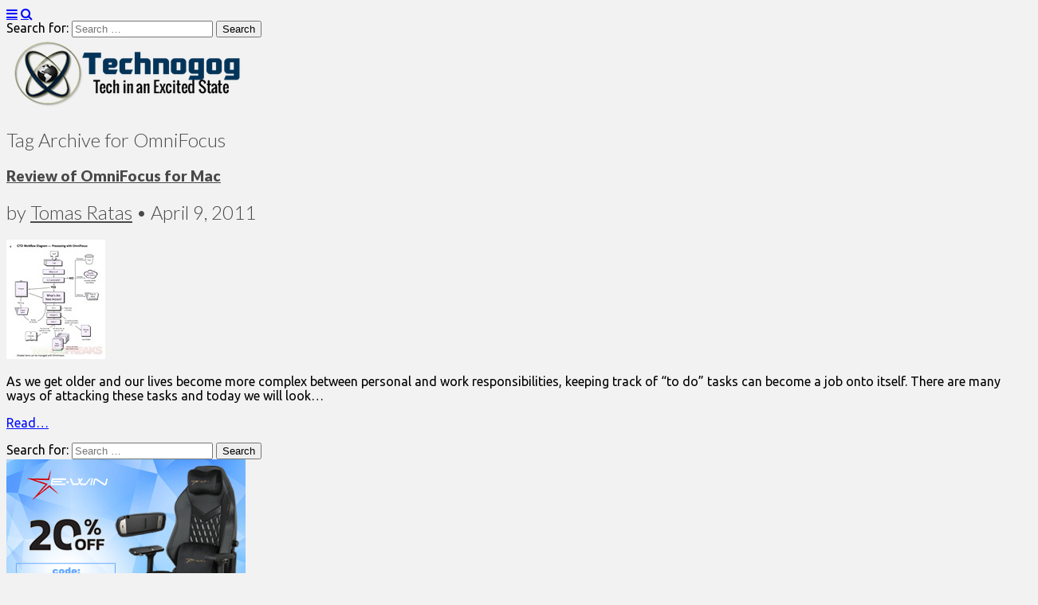

--- FILE ---
content_type: text/html; charset=UTF-8
request_url: https://technogog.com/tag/omnifocus/
body_size: 13687
content:
<!DOCTYPE html>
<!--[if lt IE 7]><html class="no-js lt-ie9 lt-ie8 lt-ie7" lang="en-US"><![endif]-->
<!--[if IE 7]><html class="no-js lt-ie9 lt-ie8" lang="en-US"><![endif]-->
<!--[if IE 8]><html class="no-js lt-ie9" lang="en-US"><![endif]-->
<!--[if gt IE 8]><!--><html class="no-js" lang="en-US"><!--<![endif]-->
<head>
<meta charset="UTF-8" />
<meta http-equiv="X-UA-Compatible" content="IE=edge,chrome=1">
<meta name="viewport" content="width=device-width, initial-scale=1.0">
<title>OmniFocus | Technogog</title>
<link rel="profile" href="https://gmpg.org/xfn/11" />
<link rel="pingback" href="https://technogog.com/xmlrpc.php" />
<!--[if IE]><script src="https://html5shiv.googlecode.com/svn/trunk/html5.js"></script><![endif]-->
<meta name='robots' content='max-image-preview:large' />
<link rel='dns-prefetch' href='//fonts.googleapis.com' />
<link rel='dns-prefetch' href='//netdna.bootstrapcdn.com' />
<link rel="alternate" type="application/rss+xml" title="Technogog &raquo; Feed" href="https://technogog.com/feed/" />
<link rel="alternate" type="application/rss+xml" title="Technogog &raquo; Comments Feed" href="https://technogog.com/comments/feed/" />
<link rel="alternate" type="application/rss+xml" title="Technogog &raquo; OmniFocus Tag Feed" href="https://technogog.com/tag/omnifocus/feed/" />
<style id='wp-img-auto-sizes-contain-inline-css' type='text/css'>
img:is([sizes=auto i],[sizes^="auto," i]){contain-intrinsic-size:3000px 1500px}
/*# sourceURL=wp-img-auto-sizes-contain-inline-css */
</style>
<style id='wp-emoji-styles-inline-css' type='text/css'>

	img.wp-smiley, img.emoji {
		display: inline !important;
		border: none !important;
		box-shadow: none !important;
		height: 1em !important;
		width: 1em !important;
		margin: 0 0.07em !important;
		vertical-align: -0.1em !important;
		background: none !important;
		padding: 0 !important;
	}
/*# sourceURL=wp-emoji-styles-inline-css */
</style>
<link rel='stylesheet' id='wp-block-library-css' href='https://technogog.com/wp-includes/css/dist/block-library/style.min.css?ver=6.9' type='text/css' media='all' />
<style id='global-styles-inline-css' type='text/css'>
:root{--wp--preset--aspect-ratio--square: 1;--wp--preset--aspect-ratio--4-3: 4/3;--wp--preset--aspect-ratio--3-4: 3/4;--wp--preset--aspect-ratio--3-2: 3/2;--wp--preset--aspect-ratio--2-3: 2/3;--wp--preset--aspect-ratio--16-9: 16/9;--wp--preset--aspect-ratio--9-16: 9/16;--wp--preset--color--black: #000000;--wp--preset--color--cyan-bluish-gray: #abb8c3;--wp--preset--color--white: #ffffff;--wp--preset--color--pale-pink: #f78da7;--wp--preset--color--vivid-red: #cf2e2e;--wp--preset--color--luminous-vivid-orange: #ff6900;--wp--preset--color--luminous-vivid-amber: #fcb900;--wp--preset--color--light-green-cyan: #7bdcb5;--wp--preset--color--vivid-green-cyan: #00d084;--wp--preset--color--pale-cyan-blue: #8ed1fc;--wp--preset--color--vivid-cyan-blue: #0693e3;--wp--preset--color--vivid-purple: #9b51e0;--wp--preset--gradient--vivid-cyan-blue-to-vivid-purple: linear-gradient(135deg,rgb(6,147,227) 0%,rgb(155,81,224) 100%);--wp--preset--gradient--light-green-cyan-to-vivid-green-cyan: linear-gradient(135deg,rgb(122,220,180) 0%,rgb(0,208,130) 100%);--wp--preset--gradient--luminous-vivid-amber-to-luminous-vivid-orange: linear-gradient(135deg,rgb(252,185,0) 0%,rgb(255,105,0) 100%);--wp--preset--gradient--luminous-vivid-orange-to-vivid-red: linear-gradient(135deg,rgb(255,105,0) 0%,rgb(207,46,46) 100%);--wp--preset--gradient--very-light-gray-to-cyan-bluish-gray: linear-gradient(135deg,rgb(238,238,238) 0%,rgb(169,184,195) 100%);--wp--preset--gradient--cool-to-warm-spectrum: linear-gradient(135deg,rgb(74,234,220) 0%,rgb(151,120,209) 20%,rgb(207,42,186) 40%,rgb(238,44,130) 60%,rgb(251,105,98) 80%,rgb(254,248,76) 100%);--wp--preset--gradient--blush-light-purple: linear-gradient(135deg,rgb(255,206,236) 0%,rgb(152,150,240) 100%);--wp--preset--gradient--blush-bordeaux: linear-gradient(135deg,rgb(254,205,165) 0%,rgb(254,45,45) 50%,rgb(107,0,62) 100%);--wp--preset--gradient--luminous-dusk: linear-gradient(135deg,rgb(255,203,112) 0%,rgb(199,81,192) 50%,rgb(65,88,208) 100%);--wp--preset--gradient--pale-ocean: linear-gradient(135deg,rgb(255,245,203) 0%,rgb(182,227,212) 50%,rgb(51,167,181) 100%);--wp--preset--gradient--electric-grass: linear-gradient(135deg,rgb(202,248,128) 0%,rgb(113,206,126) 100%);--wp--preset--gradient--midnight: linear-gradient(135deg,rgb(2,3,129) 0%,rgb(40,116,252) 100%);--wp--preset--font-size--small: 13px;--wp--preset--font-size--medium: 20px;--wp--preset--font-size--large: 36px;--wp--preset--font-size--x-large: 42px;--wp--preset--spacing--20: 0.44rem;--wp--preset--spacing--30: 0.67rem;--wp--preset--spacing--40: 1rem;--wp--preset--spacing--50: 1.5rem;--wp--preset--spacing--60: 2.25rem;--wp--preset--spacing--70: 3.38rem;--wp--preset--spacing--80: 5.06rem;--wp--preset--shadow--natural: 6px 6px 9px rgba(0, 0, 0, 0.2);--wp--preset--shadow--deep: 12px 12px 50px rgba(0, 0, 0, 0.4);--wp--preset--shadow--sharp: 6px 6px 0px rgba(0, 0, 0, 0.2);--wp--preset--shadow--outlined: 6px 6px 0px -3px rgb(255, 255, 255), 6px 6px rgb(0, 0, 0);--wp--preset--shadow--crisp: 6px 6px 0px rgb(0, 0, 0);}:where(.is-layout-flex){gap: 0.5em;}:where(.is-layout-grid){gap: 0.5em;}body .is-layout-flex{display: flex;}.is-layout-flex{flex-wrap: wrap;align-items: center;}.is-layout-flex > :is(*, div){margin: 0;}body .is-layout-grid{display: grid;}.is-layout-grid > :is(*, div){margin: 0;}:where(.wp-block-columns.is-layout-flex){gap: 2em;}:where(.wp-block-columns.is-layout-grid){gap: 2em;}:where(.wp-block-post-template.is-layout-flex){gap: 1.25em;}:where(.wp-block-post-template.is-layout-grid){gap: 1.25em;}.has-black-color{color: var(--wp--preset--color--black) !important;}.has-cyan-bluish-gray-color{color: var(--wp--preset--color--cyan-bluish-gray) !important;}.has-white-color{color: var(--wp--preset--color--white) !important;}.has-pale-pink-color{color: var(--wp--preset--color--pale-pink) !important;}.has-vivid-red-color{color: var(--wp--preset--color--vivid-red) !important;}.has-luminous-vivid-orange-color{color: var(--wp--preset--color--luminous-vivid-orange) !important;}.has-luminous-vivid-amber-color{color: var(--wp--preset--color--luminous-vivid-amber) !important;}.has-light-green-cyan-color{color: var(--wp--preset--color--light-green-cyan) !important;}.has-vivid-green-cyan-color{color: var(--wp--preset--color--vivid-green-cyan) !important;}.has-pale-cyan-blue-color{color: var(--wp--preset--color--pale-cyan-blue) !important;}.has-vivid-cyan-blue-color{color: var(--wp--preset--color--vivid-cyan-blue) !important;}.has-vivid-purple-color{color: var(--wp--preset--color--vivid-purple) !important;}.has-black-background-color{background-color: var(--wp--preset--color--black) !important;}.has-cyan-bluish-gray-background-color{background-color: var(--wp--preset--color--cyan-bluish-gray) !important;}.has-white-background-color{background-color: var(--wp--preset--color--white) !important;}.has-pale-pink-background-color{background-color: var(--wp--preset--color--pale-pink) !important;}.has-vivid-red-background-color{background-color: var(--wp--preset--color--vivid-red) !important;}.has-luminous-vivid-orange-background-color{background-color: var(--wp--preset--color--luminous-vivid-orange) !important;}.has-luminous-vivid-amber-background-color{background-color: var(--wp--preset--color--luminous-vivid-amber) !important;}.has-light-green-cyan-background-color{background-color: var(--wp--preset--color--light-green-cyan) !important;}.has-vivid-green-cyan-background-color{background-color: var(--wp--preset--color--vivid-green-cyan) !important;}.has-pale-cyan-blue-background-color{background-color: var(--wp--preset--color--pale-cyan-blue) !important;}.has-vivid-cyan-blue-background-color{background-color: var(--wp--preset--color--vivid-cyan-blue) !important;}.has-vivid-purple-background-color{background-color: var(--wp--preset--color--vivid-purple) !important;}.has-black-border-color{border-color: var(--wp--preset--color--black) !important;}.has-cyan-bluish-gray-border-color{border-color: var(--wp--preset--color--cyan-bluish-gray) !important;}.has-white-border-color{border-color: var(--wp--preset--color--white) !important;}.has-pale-pink-border-color{border-color: var(--wp--preset--color--pale-pink) !important;}.has-vivid-red-border-color{border-color: var(--wp--preset--color--vivid-red) !important;}.has-luminous-vivid-orange-border-color{border-color: var(--wp--preset--color--luminous-vivid-orange) !important;}.has-luminous-vivid-amber-border-color{border-color: var(--wp--preset--color--luminous-vivid-amber) !important;}.has-light-green-cyan-border-color{border-color: var(--wp--preset--color--light-green-cyan) !important;}.has-vivid-green-cyan-border-color{border-color: var(--wp--preset--color--vivid-green-cyan) !important;}.has-pale-cyan-blue-border-color{border-color: var(--wp--preset--color--pale-cyan-blue) !important;}.has-vivid-cyan-blue-border-color{border-color: var(--wp--preset--color--vivid-cyan-blue) !important;}.has-vivid-purple-border-color{border-color: var(--wp--preset--color--vivid-purple) !important;}.has-vivid-cyan-blue-to-vivid-purple-gradient-background{background: var(--wp--preset--gradient--vivid-cyan-blue-to-vivid-purple) !important;}.has-light-green-cyan-to-vivid-green-cyan-gradient-background{background: var(--wp--preset--gradient--light-green-cyan-to-vivid-green-cyan) !important;}.has-luminous-vivid-amber-to-luminous-vivid-orange-gradient-background{background: var(--wp--preset--gradient--luminous-vivid-amber-to-luminous-vivid-orange) !important;}.has-luminous-vivid-orange-to-vivid-red-gradient-background{background: var(--wp--preset--gradient--luminous-vivid-orange-to-vivid-red) !important;}.has-very-light-gray-to-cyan-bluish-gray-gradient-background{background: var(--wp--preset--gradient--very-light-gray-to-cyan-bluish-gray) !important;}.has-cool-to-warm-spectrum-gradient-background{background: var(--wp--preset--gradient--cool-to-warm-spectrum) !important;}.has-blush-light-purple-gradient-background{background: var(--wp--preset--gradient--blush-light-purple) !important;}.has-blush-bordeaux-gradient-background{background: var(--wp--preset--gradient--blush-bordeaux) !important;}.has-luminous-dusk-gradient-background{background: var(--wp--preset--gradient--luminous-dusk) !important;}.has-pale-ocean-gradient-background{background: var(--wp--preset--gradient--pale-ocean) !important;}.has-electric-grass-gradient-background{background: var(--wp--preset--gradient--electric-grass) !important;}.has-midnight-gradient-background{background: var(--wp--preset--gradient--midnight) !important;}.has-small-font-size{font-size: var(--wp--preset--font-size--small) !important;}.has-medium-font-size{font-size: var(--wp--preset--font-size--medium) !important;}.has-large-font-size{font-size: var(--wp--preset--font-size--large) !important;}.has-x-large-font-size{font-size: var(--wp--preset--font-size--x-large) !important;}
/*# sourceURL=global-styles-inline-css */
</style>

<style id='classic-theme-styles-inline-css' type='text/css'>
/*! This file is auto-generated */
.wp-block-button__link{color:#fff;background-color:#32373c;border-radius:9999px;box-shadow:none;text-decoration:none;padding:calc(.667em + 2px) calc(1.333em + 2px);font-size:1.125em}.wp-block-file__button{background:#32373c;color:#fff;text-decoration:none}
/*# sourceURL=/wp-includes/css/classic-themes.min.css */
</style>
<link rel='stylesheet' id='content-slider-css-css' href='https://technogog.com/wp-content/plugins/content-grid-slider/css/content-slider-style.css?ver=6.9' type='text/css' media='all' />
<link rel='stylesheet' id='theme_stylesheet-css' href='https://technogog.com/wp-content/themes/grid-pro-child/style.css?ver=6.9' type='text/css' media='all' />
<link rel='stylesheet' id='google_fonts-css' href='https://fonts.googleapis.com/css?family=Ubuntu|Lato:900|Lato:300|' type='text/css' media='all' />
<link rel='stylesheet' id='font_awesome-css' href='https://netdna.bootstrapcdn.com/font-awesome/3.2.1/css/font-awesome.css' type='text/css' media='all' />
<script type="text/javascript" src="https://technogog.com/wp-includes/js/jquery/jquery.min.js?ver=3.7.1" id="jquery-core-js"></script>
<script type="text/javascript" src="https://technogog.com/wp-includes/js/jquery/jquery-migrate.min.js?ver=3.4.1" id="jquery-migrate-js"></script>
<script type="text/javascript" src="https://technogog.com/wp-content/plugins/content-grid-slider/js/content-slider.js?ver=6.9" id="content-slider-custom-jquery-js"></script>
<link rel="https://api.w.org/" href="https://technogog.com/wp-json/" /><link rel="alternate" title="JSON" type="application/json" href="https://technogog.com/wp-json/wp/v2/tags/4745" /><link rel="EditURI" type="application/rsd+xml" title="RSD" href="https://technogog.com/xmlrpc.php?rsd" />
<meta name="generator" content="WordPress 6.9" />
<style>
#site-title a,#site-description{position:absolute !important;clip:rect(1px 1px 1px 1px);clip:rect(1px, 1px, 1px, 1px)}
#site-navigation { background-color: #f4f4f4; }
#site-navigation li:hover, #site-navigation ul ul { background-color: #e8e8e8; }
#site-navigation li a { color: #000000; }
#site-navigation li a:hover { color: #1c0704; }
a { color: #000cfc; }
a:hover { color: #83c3fc; }
body { color: #000000; font-family: Ubuntu, sans-serif; font-weight: normal; }
h1, h2, h3, h4, h5, h6, h1 a, h2 a, h3 a, h4 a, h5 a, h6 a { color: #494949; font-family: Lato, sans-serif;  font-weight: 900; }
#site-title a { font-family: Lato, sans-serif;  font-weight: 900; }
#site-description { font-family: Lato, sans-serif;  font-weight: 900; }
.entry-title, .entry-title a { font-family: Lato, sans-serif;  font-weight: 900; }
.entry-meta, .entry-meta a { font-family: Lato;  font-weight: 300; }
.post-category, .post-category a, .post-format, post-format a, .page-title { font-family: Lato;  font-weight: 300; }
</style>
	<style type="text/css" id="custom-background-css">
body.custom-background { background-color: #f2f2f2; }
</style>
	<!-- Custom CSS -->
<style>
/*
Welcome to the Custom CSS editor!

Please add all your custom CSS here and avoid modifying the core theme files, since that'll make upgrading the theme problematic. Your custom CSS will be loaded after the theme's stylesheets, which means that your rules will take precedence. Just add your CSS here for what you want to change, you don't need to copy all the theme's style.css content.
*/#site-navigation li a {
    		padding: 10px 15px;
			display: inline-block;
			text-shadow: none;
			text-decoration: none;
			width: 100%;
			}
            div.toc {
    border: 1px solid #ccc;
    font-size: .75em;
}
div.toc.toc-left {
	max-width: 22em !important;
	float: left;
	margin: 5px 5px 5px 0;
}
div.toc.toc-right {
	max-width: 50em !important;
	float: right;
	margin: 5px 0 5px 5px;
}

div.toc a.toc-header {
	display: block;
	background-color: #F1F1EB;
	border-top: 1px solid #083165;
	border-left: 1px solid #083165;
	border-bottom: 1px solid #083165;
	border-right: 1px solid #083165;
	color: #000;
/** Styling regarding TOC title: **/
	padding: 1px 2px;
	text-align: center;
	font-size: 1.75em;
	font-weight: bold;
}

div.toc a.toc-header:hover {
	border-top: 1px solid #ccc;
	border-left: 1px solid #ccc;
	border-bottom: 1px solid #fcfcfc;
	border-right: 1px solid #fcfcfc;
}
div.toc ul {
	list-style: none;
        margin: 0;
	padding: 0px 0px 5px;
	background-color: #fcfcfc;
	overflow: hidden;
	white-space: nowrap;
}
div.toc.auto-collapse ul {
	display: none;
}

div.toc li a {
	text-decoration: bold;
	border: 0 none;
	color: #083165;
}
div.toc li.toc-level-1 {
    text-align: center;
	font-weight: bold !important;
}
div.toc li.toc-level-2 {
    text-align: center;
	font-weight: bold !important;
	padding-left: .25em !important;
}
div.toc li.toc-level-3 {
    text-align: center;
	padding-left: .5em !important;
}
div.toc li.toc-level-4 {
    text-align: center;
    font-size: 1.25em;
	padding-left: .75em !important;
}

.my-paginated-posts {
padding: 150px 20px 5px;
font-size:15px; font-weight:normal; font-family:arial; }

.my-paginated-posts p { font-size:1.4em; }

.my-paginated-posts p a {
background:#88aff2; color:#000; margin-left:0.6em; margin-right:0.6em;
padding:0.5em 0.7em; text-decoration:none; }

.my-paginated-posts a:hover { color:#fff; background:#083165; }
</style>
<!-- /Custom CSS -->
		<!-- Place this tag in your head or just before your close body tag. -->
<script src="https://apis.google.com/js/platform.js" async defer></script>
</head>

<body class="archive tag tag-omnifocus tag-4745 custom-background wp-theme-gridiculous-pro wp-child-theme-grid-pro-child">
<script>
  (function(i,s,o,g,r,a,m){i['GoogleAnalyticsObject']=r;i[r]=i[r]||function(){
  (i[r].q=i[r].q||[]).push(arguments)},i[r].l=1*new Date();a=s.createElement(o),
  m=s.getElementsByTagName(o)[0];a.async=1;a.src=g;m.parentNode.insertBefore(a,m)
  })(window,document,'script','//www.google-analytics.com/analytics.js','ga');

  ga('create', 'UA-55881981-1', 'auto');
  ga('send', 'pageview');

</script>
	<div id="page" class="grid w960">

           
		<header id="header" class="row" role="banner">
			<div class="c12">
				<div id="mobile-menu">
					<a href="#" class="left-menu"><i class="icon-reorder"></i></a>
					<a href="#"><i class="icon-search"></i></a>
				</div>
				<div id="drop-down-search"><form role="search" method="get" class="search-form" action="https://technogog.com/">
				<label>
					<span class="screen-reader-text">Search for:</span>
					<input type="search" class="search-field" placeholder="Search &hellip;" value="" name="s" />
				</label>
				<input type="submit" class="search-submit" value="Search" />
			</form></div>

									<a href="https://technogog.com" title="Technogog" id="site-logo" rel="home"><img src="https://technogog.com/wp-content/uploads/2018/10/tglogocomplete.png" alt="Technogog" /></a>
								<div id="header-group">
					<h1 id="site-title" class="remove"><a href="https://technogog.com" title="Technogog" rel="home">Technogog</a></h1>
									</div>

				
			</div><!-- .c12 -->
 
		</header><!-- #header .row -->

		
		
		<div id="main" class="row">
			<div id="left-nav"></div>

			
	<section id="primary" class="c8">

		
			<header id="archive-header">

				<h1 class="page-title">
											Tag Archive for OmniFocus									</h1><!-- .page-title -->
							</header><!-- #archive-header -->

			
	<article id="post-64517" class="post-64517 post type-post status-publish format-standard has-post-thumbnail hentry category-review category-software tag-apple tag-mac tag-omnifocus tag-product-reviews tag-software">
	    	<header>
				<h1 class="entry-title">
							<a href="https://technogog.com/review/review-of-omnifocus-for-mac/" title="Review of OmniFocus for Mac" rel="bookmark">Review of OmniFocus for Mac</a>
					</h1>

		<h2 class="entry-meta">
			by <a href="https://technogog.com/author/tom/" title="Posts by Tomas Ratas" rel="author">Tomas Ratas</a>&nbsp;&bull;&nbsp;<time class="published updated" datetime="2011-04-09">April 9, 2011</time>		</h2>
	</header>

	    <div class="entry-content">
		    <a href="https://technogog.com/review/review-of-omnifocus-for-mac/" class="image-anchor"><img width="124" height="150" src="https://technogog.com/wp-content/uploads/2014/10/A01_thumb3.jpg" class="alignleft wp-post-image" alt="" decoding="async" srcset="https://technogog.com/wp-content/uploads/2014/10/A01_thumb3.jpg 124w, https://technogog.com/wp-content/uploads/2014/10/A01_thumb3-62x75.jpg 62w" sizes="(max-width: 124px) 100vw, 124px" /></a><p>As we get older and our lives become more complex between personal and work responsibilities, keeping track of “to do” tasks can become a job onto itself. There are many ways of attacking these tasks and today we will look&hellip;</p>
<p class="more-link-p"><a class="more-link" href="https://technogog.com/review/review-of-omnifocus-for-mac/">Read&#8230;</a></p>
	    </div><!-- .entry-content -->

	    	<footer class="entry">
	    	</footer><!-- .entry -->	</article><!-- #post-64517 -->
	</section><!-- #primary.c8 -->

	<div id="secondary" class="c4 end" role="complementary">
		<aside id="search-2" class="widget widget_search"><form role="search" method="get" class="search-form" action="https://technogog.com/">
				<label>
					<span class="screen-reader-text">Search for:</span>
					<input type="search" class="search-field" placeholder="Search &hellip;" value="" name="s" />
				</label>
				<input type="submit" class="search-submit" value="Search" />
			</form></aside><aside id="media_image-2" class="widget widget_media_image"><div style="width: 310px" class="wp-caption alignnone"><a href="https://www.ewinracing.com/"><img width="300" height="250" src="https://technogog.com/wp-content/uploads/2023/08/Technogog-new-banner.jpg" class="image wp-image-134514  attachment-full size-full" alt="EwinRacing Gaming Chairs" style="max-width: 100%; height: auto;" decoding="async" loading="lazy" srcset="https://technogog.com/wp-content/uploads/2023/08/Technogog-new-banner.jpg 300w, https://technogog.com/wp-content/uploads/2023/08/Technogog-new-banner-200x167.jpg 200w, https://technogog.com/wp-content/uploads/2023/08/Technogog-new-banner-75x63.jpg 75w" sizes="auto, (max-width: 300px) 100vw, 300px" /></a><p class="wp-caption-text">Use code technogog for 20% off <a href="http://bitly.ws/RoAU">EwinRacing gaming chairs</a></p></div></aside><aside id="text-18" class="widget widget_text"><h3 class="widget-title">Things of Interest</h3>			<div class="textwidget"><p><center><br />
Find new interactive games and loyalty bonuses at <a title="casinos in Dubai" href="https://www.casinosindubai.com" target="_blank" rel="noopener">Casinos in Dubai</a> every month.<br />
&#8211;<br />
Award-winning games in the Indian <a title="اonline casino Goa" href="https://www.goacasinoonline.com" target="_blank" rel="noopener">online casino Goa</a> with high welcome bonuses.<br />
&#8211;<br />
Gaming offer in UAE at <a title="online casino Dubai" href="https://www.onlinecasinodubai.com" target="_blank" rel="noopener">online casino Dubai</a> with a great selection of games.<br />
&#8211;<br />
Entrust your papers to us. Your academic success starts with <a href="https://essayhub.com/">EssayHub</a>.<br />
&#8211;<br />
Explore the finest gambling platforms in India by reading <a href="https://topcasinosreviews.in/">top online casino reviews</a> Start playing games for real money.<br />
&#8211;<br />
Find a great selection of games on <a title="افضل كازينو اون لاين" href="https://www.xn--mgbaaa7cwa0fraieubcxb2ah.com" target="_blank" rel="noopener">افضل كازينو اون لاين</a> sign up and get a high welcome bonus.</center><center>&#8211;</center><center>Op die gewilde <a title="Africa casino" href="https://africacasino.co.za" target="_blank" rel="noopener">Africa Casino</a> vind jy gelisensieerde aanlyn casino&#8217;s, gratis speletjies en hoë bonusse.</center><center>&#8211;</center><center>Are you interested <a title="casinos in Luxembourg" href="https://www.casinosinluxembourg.com" target="_blank" rel="noopener"> casinos in Luxembourg </a> and the popular online casino Luxembourg ?</center><center>&#8211;<br />
New arab online casinos you find on <a href="https://www.xn--mgbaaan0c7gnodcfmexk.com">كازينوهات اون لاين </a> with latest casino games in arabic and high bonuses.<br />
&#8211;<br />
<a href="https://www.ewinracing.com/">Shop now on EwinRacing</a><br />
&#8211;<br />
<a href="https://technogog.com/contact/">Your Ad Here $20 per Month</a></center></p>
</div>
		</aside>
		<aside id="recent-posts-2" class="widget widget_recent_entries">
		<h3 class="widget-title">Recent Posts</h3>
		<ul>
											<li>
					<a href="https://technogog.com/information/integrating-enterprise-software-into-a-unified-digital-platform/">Integrating Enterprise Software into a Unified Digital Platform</a>
									</li>
											<li>
					<a href="https://technogog.com/information/the-e-procurement-tools-every-business-needs-for-maximum-efficiency/">The E-Procurement Tools Every Business Needs for Maximum Efficiency</a>
									</li>
											<li>
					<a href="https://technogog.com/information/features-to-look-for-in-a-customer-relationship-management-system/">Features to Look for in a Customer Relationship Management System</a>
									</li>
											<li>
					<a href="https://technogog.com/information/electric-actuator-cylinders-compact-solutions-for-precision-applications/">Electric Actuator Cylinders: Compact Solutions for Precision Applications</a>
									</li>
											<li>
					<a href="https://technogog.com/information/the-future-of-continuous-integration-and-deployment-how-devops-engineers-are-shaping-it-efficiency/">The Future of Continuous Integration and Deployment: How DevOps Engineers Are Shaping IT Efficiency</a>
									</li>
											<li>
					<a href="https://technogog.com/information/the-role-of-random-number-generation-in-fair-online-poker-gameplay/">The Role of Random Number Generation in Fair Online Poker Gameplay</a>
									</li>
											<li>
					<a href="https://technogog.com/information/innovations-in-robot-arm-design-for-flexible-manufacturing/">Innovations in Robot Arm Design for Flexible Manufacturing</a>
									</li>
					</ul>

		</aside><aside id="archives-2" class="widget widget_archive"><h3 class="widget-title">Archives</h3>		<label class="screen-reader-text" for="archives-dropdown-2">Archives</label>
		<select id="archives-dropdown-2" name="archive-dropdown">
			
			<option value="">Select Month</option>
				<option value='https://technogog.com/2025/04/'> April 2025 </option>
	<option value='https://technogog.com/2025/02/'> February 2025 </option>
	<option value='https://technogog.com/2025/01/'> January 2025 </option>
	<option value='https://technogog.com/2024/12/'> December 2024 </option>
	<option value='https://technogog.com/2024/10/'> October 2024 </option>
	<option value='https://technogog.com/2024/09/'> September 2024 </option>
	<option value='https://technogog.com/2024/06/'> June 2024 </option>
	<option value='https://technogog.com/2024/03/'> March 2024 </option>
	<option value='https://technogog.com/2024/02/'> February 2024 </option>
	<option value='https://technogog.com/2024/01/'> January 2024 </option>
	<option value='https://technogog.com/2023/12/'> December 2023 </option>
	<option value='https://technogog.com/2023/11/'> November 2023 </option>
	<option value='https://technogog.com/2023/10/'> October 2023 </option>
	<option value='https://technogog.com/2023/09/'> September 2023 </option>
	<option value='https://technogog.com/2023/08/'> August 2023 </option>
	<option value='https://technogog.com/2023/07/'> July 2023 </option>
	<option value='https://technogog.com/2023/06/'> June 2023 </option>
	<option value='https://technogog.com/2023/05/'> May 2023 </option>
	<option value='https://technogog.com/2023/04/'> April 2023 </option>
	<option value='https://technogog.com/2023/03/'> March 2023 </option>
	<option value='https://technogog.com/2023/02/'> February 2023 </option>
	<option value='https://technogog.com/2023/01/'> January 2023 </option>
	<option value='https://technogog.com/2022/12/'> December 2022 </option>
	<option value='https://technogog.com/2022/11/'> November 2022 </option>
	<option value='https://technogog.com/2022/10/'> October 2022 </option>
	<option value='https://technogog.com/2022/09/'> September 2022 </option>
	<option value='https://technogog.com/2022/08/'> August 2022 </option>
	<option value='https://technogog.com/2022/07/'> July 2022 </option>
	<option value='https://technogog.com/2022/06/'> June 2022 </option>
	<option value='https://technogog.com/2022/05/'> May 2022 </option>
	<option value='https://technogog.com/2022/04/'> April 2022 </option>
	<option value='https://technogog.com/2022/03/'> March 2022 </option>
	<option value='https://technogog.com/2022/01/'> January 2022 </option>
	<option value='https://technogog.com/2021/12/'> December 2021 </option>
	<option value='https://technogog.com/2021/11/'> November 2021 </option>
	<option value='https://technogog.com/2021/10/'> October 2021 </option>
	<option value='https://technogog.com/2021/09/'> September 2021 </option>
	<option value='https://technogog.com/2021/08/'> August 2021 </option>
	<option value='https://technogog.com/2021/07/'> July 2021 </option>
	<option value='https://technogog.com/2021/06/'> June 2021 </option>
	<option value='https://technogog.com/2021/05/'> May 2021 </option>
	<option value='https://technogog.com/2021/04/'> April 2021 </option>
	<option value='https://technogog.com/2021/03/'> March 2021 </option>
	<option value='https://technogog.com/2021/02/'> February 2021 </option>
	<option value='https://technogog.com/2021/01/'> January 2021 </option>
	<option value='https://technogog.com/2020/12/'> December 2020 </option>
	<option value='https://technogog.com/2020/11/'> November 2020 </option>
	<option value='https://technogog.com/2020/10/'> October 2020 </option>
	<option value='https://technogog.com/2020/09/'> September 2020 </option>
	<option value='https://technogog.com/2020/08/'> August 2020 </option>
	<option value='https://technogog.com/2020/07/'> July 2020 </option>
	<option value='https://technogog.com/2020/06/'> June 2020 </option>
	<option value='https://technogog.com/2020/05/'> May 2020 </option>
	<option value='https://technogog.com/2020/04/'> April 2020 </option>
	<option value='https://technogog.com/2020/03/'> March 2020 </option>
	<option value='https://technogog.com/2020/02/'> February 2020 </option>
	<option value='https://technogog.com/2020/01/'> January 2020 </option>
	<option value='https://technogog.com/2019/12/'> December 2019 </option>
	<option value='https://technogog.com/2019/11/'> November 2019 </option>
	<option value='https://technogog.com/2019/10/'> October 2019 </option>
	<option value='https://technogog.com/2019/09/'> September 2019 </option>
	<option value='https://technogog.com/2019/08/'> August 2019 </option>
	<option value='https://technogog.com/2019/07/'> July 2019 </option>
	<option value='https://technogog.com/2019/06/'> June 2019 </option>
	<option value='https://technogog.com/2019/05/'> May 2019 </option>
	<option value='https://technogog.com/2019/04/'> April 2019 </option>
	<option value='https://technogog.com/2019/03/'> March 2019 </option>
	<option value='https://technogog.com/2019/02/'> February 2019 </option>
	<option value='https://technogog.com/2019/01/'> January 2019 </option>
	<option value='https://technogog.com/2018/12/'> December 2018 </option>
	<option value='https://technogog.com/2018/11/'> November 2018 </option>
	<option value='https://technogog.com/2018/10/'> October 2018 </option>
	<option value='https://technogog.com/2018/09/'> September 2018 </option>
	<option value='https://technogog.com/2018/08/'> August 2018 </option>
	<option value='https://technogog.com/2018/07/'> July 2018 </option>
	<option value='https://technogog.com/2018/06/'> June 2018 </option>
	<option value='https://technogog.com/2018/05/'> May 2018 </option>
	<option value='https://technogog.com/2018/04/'> April 2018 </option>
	<option value='https://technogog.com/2018/03/'> March 2018 </option>
	<option value='https://technogog.com/2018/02/'> February 2018 </option>
	<option value='https://technogog.com/2018/01/'> January 2018 </option>
	<option value='https://technogog.com/2017/12/'> December 2017 </option>
	<option value='https://technogog.com/2017/11/'> November 2017 </option>
	<option value='https://technogog.com/2017/10/'> October 2017 </option>
	<option value='https://technogog.com/2017/09/'> September 2017 </option>
	<option value='https://technogog.com/2017/08/'> August 2017 </option>
	<option value='https://technogog.com/2017/07/'> July 2017 </option>
	<option value='https://technogog.com/2017/06/'> June 2017 </option>
	<option value='https://technogog.com/2017/05/'> May 2017 </option>
	<option value='https://technogog.com/2017/04/'> April 2017 </option>
	<option value='https://technogog.com/2017/03/'> March 2017 </option>
	<option value='https://technogog.com/2017/02/'> February 2017 </option>
	<option value='https://technogog.com/2017/01/'> January 2017 </option>
	<option value='https://technogog.com/2016/12/'> December 2016 </option>
	<option value='https://technogog.com/2016/11/'> November 2016 </option>
	<option value='https://technogog.com/2016/10/'> October 2016 </option>
	<option value='https://technogog.com/2016/09/'> September 2016 </option>
	<option value='https://technogog.com/2016/08/'> August 2016 </option>
	<option value='https://technogog.com/2016/07/'> July 2016 </option>
	<option value='https://technogog.com/2016/06/'> June 2016 </option>
	<option value='https://technogog.com/2016/05/'> May 2016 </option>
	<option value='https://technogog.com/2016/04/'> April 2016 </option>
	<option value='https://technogog.com/2016/03/'> March 2016 </option>
	<option value='https://technogog.com/2016/02/'> February 2016 </option>
	<option value='https://technogog.com/2016/01/'> January 2016 </option>
	<option value='https://technogog.com/2015/12/'> December 2015 </option>
	<option value='https://technogog.com/2015/11/'> November 2015 </option>
	<option value='https://technogog.com/2015/10/'> October 2015 </option>
	<option value='https://technogog.com/2015/09/'> September 2015 </option>
	<option value='https://technogog.com/2015/08/'> August 2015 </option>
	<option value='https://technogog.com/2015/07/'> July 2015 </option>
	<option value='https://technogog.com/2015/06/'> June 2015 </option>
	<option value='https://technogog.com/2015/05/'> May 2015 </option>
	<option value='https://technogog.com/2015/04/'> April 2015 </option>
	<option value='https://technogog.com/2015/03/'> March 2015 </option>
	<option value='https://technogog.com/2015/02/'> February 2015 </option>
	<option value='https://technogog.com/2015/01/'> January 2015 </option>
	<option value='https://technogog.com/2014/12/'> December 2014 </option>
	<option value='https://technogog.com/2014/11/'> November 2014 </option>
	<option value='https://technogog.com/2014/10/'> October 2014 </option>
	<option value='https://technogog.com/2014/09/'> September 2014 </option>
	<option value='https://technogog.com/2014/08/'> August 2014 </option>
	<option value='https://technogog.com/2014/07/'> July 2014 </option>
	<option value='https://technogog.com/2014/06/'> June 2014 </option>
	<option value='https://technogog.com/2014/05/'> May 2014 </option>
	<option value='https://technogog.com/2014/04/'> April 2014 </option>
	<option value='https://technogog.com/2014/03/'> March 2014 </option>
	<option value='https://technogog.com/2014/02/'> February 2014 </option>
	<option value='https://technogog.com/2014/01/'> January 2014 </option>
	<option value='https://technogog.com/2013/12/'> December 2013 </option>
	<option value='https://technogog.com/2013/11/'> November 2013 </option>
	<option value='https://technogog.com/2013/10/'> October 2013 </option>
	<option value='https://technogog.com/2013/09/'> September 2013 </option>
	<option value='https://technogog.com/2013/08/'> August 2013 </option>
	<option value='https://technogog.com/2013/07/'> July 2013 </option>
	<option value='https://technogog.com/2013/06/'> June 2013 </option>
	<option value='https://technogog.com/2013/05/'> May 2013 </option>
	<option value='https://technogog.com/2013/04/'> April 2013 </option>
	<option value='https://technogog.com/2013/03/'> March 2013 </option>
	<option value='https://technogog.com/2013/02/'> February 2013 </option>
	<option value='https://technogog.com/2013/01/'> January 2013 </option>
	<option value='https://technogog.com/2012/12/'> December 2012 </option>
	<option value='https://technogog.com/2012/11/'> November 2012 </option>
	<option value='https://technogog.com/2012/10/'> October 2012 </option>
	<option value='https://technogog.com/2012/09/'> September 2012 </option>
	<option value='https://technogog.com/2012/08/'> August 2012 </option>
	<option value='https://technogog.com/2012/07/'> July 2012 </option>
	<option value='https://technogog.com/2012/06/'> June 2012 </option>
	<option value='https://technogog.com/2012/05/'> May 2012 </option>
	<option value='https://technogog.com/2012/04/'> April 2012 </option>
	<option value='https://technogog.com/2012/03/'> March 2012 </option>
	<option value='https://technogog.com/2012/02/'> February 2012 </option>
	<option value='https://technogog.com/2012/01/'> January 2012 </option>
	<option value='https://technogog.com/2011/12/'> December 2011 </option>
	<option value='https://technogog.com/2011/11/'> November 2011 </option>
	<option value='https://technogog.com/2011/10/'> October 2011 </option>
	<option value='https://technogog.com/2011/09/'> September 2011 </option>
	<option value='https://technogog.com/2011/06/'> June 2011 </option>
	<option value='https://technogog.com/2011/04/'> April 2011 </option>
	<option value='https://technogog.com/2011/03/'> March 2011 </option>
	<option value='https://technogog.com/2011/02/'> February 2011 </option>
	<option value='https://technogog.com/2011/01/'> January 2011 </option>
	<option value='https://technogog.com/2010/12/'> December 2010 </option>
	<option value='https://technogog.com/2010/11/'> November 2010 </option>
	<option value='https://technogog.com/2010/10/'> October 2010 </option>
	<option value='https://technogog.com/2010/09/'> September 2010 </option>
	<option value='https://technogog.com/2010/08/'> August 2010 </option>
	<option value='https://technogog.com/2010/07/'> July 2010 </option>
	<option value='https://technogog.com/2010/06/'> June 2010 </option>
	<option value='https://technogog.com/2010/05/'> May 2010 </option>
	<option value='https://technogog.com/2010/04/'> April 2010 </option>
	<option value='https://technogog.com/2010/03/'> March 2010 </option>
	<option value='https://technogog.com/2010/02/'> February 2010 </option>
	<option value='https://technogog.com/2010/01/'> January 2010 </option>
	<option value='https://technogog.com/2009/12/'> December 2009 </option>
	<option value='https://technogog.com/2009/11/'> November 2009 </option>
	<option value='https://technogog.com/2009/10/'> October 2009 </option>
	<option value='https://technogog.com/2009/09/'> September 2009 </option>
	<option value='https://technogog.com/2009/08/'> August 2009 </option>
	<option value='https://technogog.com/2009/07/'> July 2009 </option>
	<option value='https://technogog.com/2009/06/'> June 2009 </option>
	<option value='https://technogog.com/2009/05/'> May 2009 </option>
	<option value='https://technogog.com/2009/04/'> April 2009 </option>
	<option value='https://technogog.com/2009/03/'> March 2009 </option>
	<option value='https://technogog.com/2009/02/'> February 2009 </option>
	<option value='https://technogog.com/2009/01/'> January 2009 </option>
	<option value='https://technogog.com/2008/12/'> December 2008 </option>
	<option value='https://technogog.com/2008/11/'> November 2008 </option>
	<option value='https://technogog.com/2008/10/'> October 2008 </option>
	<option value='https://technogog.com/2008/09/'> September 2008 </option>
	<option value='https://technogog.com/2008/08/'> August 2008 </option>

		</select>

			<script type="text/javascript">
/* <![CDATA[ */

( ( dropdownId ) => {
	const dropdown = document.getElementById( dropdownId );
	function onSelectChange() {
		setTimeout( () => {
			if ( 'escape' === dropdown.dataset.lastkey ) {
				return;
			}
			if ( dropdown.value ) {
				document.location.href = dropdown.value;
			}
		}, 250 );
	}
	function onKeyUp( event ) {
		if ( 'Escape' === event.key ) {
			dropdown.dataset.lastkey = 'escape';
		} else {
			delete dropdown.dataset.lastkey;
		}
	}
	function onClick() {
		delete dropdown.dataset.lastkey;
	}
	dropdown.addEventListener( 'keyup', onKeyUp );
	dropdown.addEventListener( 'click', onClick );
	dropdown.addEventListener( 'change', onSelectChange );
})( "archives-dropdown-2" );

//# sourceURL=WP_Widget_Archives%3A%3Awidget
/* ]]> */
</script>
</aside><aside id="text-11" class="widget widget_text">			<div class="textwidget"><center><script async src="//pagead2.googlesyndication.com/pagead/js/adsbygoogle.js"></script>
<!-- technogog-sq-middle -->
<ins class="adsbygoogle"
     style="display:inline-block;width:300px;height:250px"
     data-ad-client="ca-pub-6726325022329620"
     data-ad-slot="3828520269"></ins>
<script>
(adsbygoogle = window.adsbygoogle || []).push({});
</script></center>
</div>
		</aside><aside id="tag_cloud-2" class="widget widget_tag_cloud"><h3 class="widget-title">Tags</h3><div class="tagcloud"><a href="https://technogog.com/tag/android/" class="tag-cloud-link tag-link-2257 tag-link-position-1" style="font-size: 16.82pt;" aria-label="Android (418 items)">Android</a>
<a href="https://technogog.com/tag/app/" class="tag-cloud-link tag-link-1120 tag-link-position-2" style="font-size: 11.22pt;" aria-label="App (164 items)">App</a>
<a href="https://technogog.com/tag/apple/" class="tag-cloud-link tag-link-142 tag-link-position-3" style="font-size: 16.68pt;" aria-label="apple (408 items)">apple</a>
<a href="https://technogog.com/tag/article/" class="tag-cloud-link tag-link-971 tag-link-position-4" style="font-size: 22pt;" aria-label="Article (979 items)">Article</a>
<a href="https://technogog.com/tag/information/" class="tag-cloud-link tag-link-8275 tag-link-position-5" style="font-size: 19.2pt;" aria-label="Articles (613 items)">Articles</a>
<a href="https://technogog.com/tag/att/" class="tag-cloud-link tag-link-91 tag-link-position-6" style="font-size: 9.96pt;" aria-label="AT&amp;T (134 items)">AT&amp;T</a>
<a href="https://technogog.com/tag/bluetooth/" class="tag-cloud-link tag-link-53 tag-link-position-7" style="font-size: 11.22pt;" aria-label="bluetooth (165 items)">bluetooth</a>
<a href="https://technogog.com/tag/business/" class="tag-cloud-link tag-link-1582 tag-link-position-8" style="font-size: 10.66pt;" aria-label="Business (149 items)">Business</a>
<a href="https://technogog.com/tag/camera/" class="tag-cloud-link tag-link-48 tag-link-position-9" style="font-size: 8.98pt;" aria-label="camera (114 items)">camera</a>
<a href="https://technogog.com/tag/case/" class="tag-cloud-link tag-link-143 tag-link-position-10" style="font-size: 15.14pt;" aria-label="case (312 items)">case</a>
<a href="https://technogog.com/tag/casino/" class="tag-cloud-link tag-link-8371 tag-link-position-11" style="font-size: 9.4pt;" aria-label="Casino (123 items)">Casino</a>
<a href="https://technogog.com/tag/digital/" class="tag-cloud-link tag-link-418 tag-link-position-12" style="font-size: 8.14pt;" aria-label="Digital (100 items)">Digital</a>
<a href="https://technogog.com/tag/free/" class="tag-cloud-link tag-link-44 tag-link-position-13" style="font-size: 10.8pt;" aria-label="free (153 items)">free</a>
<a href="https://technogog.com/tag/gambling/" class="tag-cloud-link tag-link-8372 tag-link-position-14" style="font-size: 9.26pt;" aria-label="Gambling (119 items)">Gambling</a>
<a href="https://technogog.com/tag/game/" class="tag-cloud-link tag-link-125 tag-link-position-15" style="font-size: 15pt;" aria-label="game (308 items)">game</a>
<a href="https://technogog.com/tag/games/" class="tag-cloud-link tag-link-106 tag-link-position-16" style="font-size: 13.32pt;" aria-label="games (234 items)">games</a>
<a href="https://technogog.com/tag/gaming/" class="tag-cloud-link tag-link-76 tag-link-position-17" style="font-size: 17.66pt;" aria-label="gaming (477 items)">gaming</a>
<a href="https://technogog.com/tag/hd/" class="tag-cloud-link tag-link-46 tag-link-position-18" style="font-size: 8.7pt;" aria-label="hd (109 items)">hd</a>
<a href="https://technogog.com/tag/home/" class="tag-cloud-link tag-link-642 tag-link-position-19" style="font-size: 11.36pt;" aria-label="Home (167 items)">Home</a>
<a href="https://technogog.com/tag/internet/" class="tag-cloud-link tag-link-39 tag-link-position-20" style="font-size: 11.5pt;" aria-label="internet (171 items)">internet</a>
<a href="https://technogog.com/tag/ios/" class="tag-cloud-link tag-link-4554 tag-link-position-21" style="font-size: 8.7pt;" aria-label="iOs (108 items)">iOs</a>
<a href="https://technogog.com/tag/ipad/" class="tag-cloud-link tag-link-3009 tag-link-position-22" style="font-size: 9.54pt;" aria-label="iPad (126 items)">iPad</a>
<a href="https://technogog.com/tag/iphone/" class="tag-cloud-link tag-link-133 tag-link-position-23" style="font-size: 14.58pt;" aria-label="iphone (288 items)">iphone</a>
<a href="https://technogog.com/tag/ipod/" class="tag-cloud-link tag-link-101 tag-link-position-24" style="font-size: 8.98pt;" aria-label="ipod (113 items)">ipod</a>
<a href="https://technogog.com/tag/laptop/" class="tag-cloud-link tag-link-498 tag-link-position-25" style="font-size: 9.26pt;" aria-label="Laptop (119 items)">Laptop</a>
<a href="https://technogog.com/tag/led/" class="tag-cloud-link tag-link-1059 tag-link-position-26" style="font-size: 10.8pt;" aria-label="LED (155 items)">LED</a>
<a href="https://technogog.com/tag/list/" class="tag-cloud-link tag-link-592 tag-link-position-27" style="font-size: 16.68pt;" aria-label="List (410 items)">List</a>
<a href="https://technogog.com/tag/mobile/" class="tag-cloud-link tag-link-524 tag-link-position-28" style="font-size: 11.92pt;" aria-label="Mobile (185 items)">Mobile</a>
<a href="https://technogog.com/tag/nas/" class="tag-cloud-link tag-link-869 tag-link-position-29" style="font-size: 8.14pt;" aria-label="NAS (98 items)">NAS</a>
<a href="https://technogog.com/tag/nintendo/" class="tag-cloud-link tag-link-382 tag-link-position-30" style="font-size: 8.14pt;" aria-label="Nintendo (100 items)">Nintendo</a>
<a href="https://technogog.com/tag/online/" class="tag-cloud-link tag-link-1276 tag-link-position-31" style="font-size: 12.9pt;" aria-label="online (218 items)">online</a>
<a href="https://technogog.com/tag/pc/" class="tag-cloud-link tag-link-97 tag-link-position-32" style="font-size: 11.08pt;" aria-label="pc (161 items)">pc</a>
<a href="https://technogog.com/tag/phone/" class="tag-cloud-link tag-link-446 tag-link-position-33" style="font-size: 14.16pt;" aria-label="phone (267 items)">phone</a>
<a href="https://technogog.com/tag/portable/" class="tag-cloud-link tag-link-70 tag-link-position-34" style="font-size: 9.96pt;" aria-label="portable (135 items)">portable</a>
<a href="https://technogog.com/tag/review/" class="tag-cloud-link tag-link-8277 tag-link-position-35" style="font-size: 17.8pt;" aria-label="Product Reviews (494 items)">Product Reviews</a>
<a href="https://technogog.com/tag/product-reviews/" class="tag-cloud-link tag-link-17 tag-link-position-36" style="font-size: 21.44pt;" aria-label="Product Reviews (885 items)">Product Reviews</a>
<a href="https://technogog.com/tag/samsung/" class="tag-cloud-link tag-link-86 tag-link-position-37" style="font-size: 13.6pt;" aria-label="samsung (243 items)">samsung</a>
<a href="https://technogog.com/tag/ssd/" class="tag-cloud-link tag-link-630 tag-link-position-38" style="font-size: 9.4pt;" aria-label="SSD (122 items)">SSD</a>
<a href="https://technogog.com/tag/tablet/" class="tag-cloud-link tag-link-163 tag-link-position-39" style="font-size: 12.2pt;" aria-label="tablet (195 items)">tablet</a>
<a href="https://technogog.com/tag/technology/" class="tag-cloud-link tag-link-1960 tag-link-position-40" style="font-size: 8pt;" aria-label="technology (96 items)">technology</a>
<a href="https://technogog.com/tag/tips/" class="tag-cloud-link tag-link-968 tag-link-position-41" style="font-size: 13.04pt;" aria-label="Tips (221 items)">Tips</a>
<a href="https://technogog.com/tag/usb/" class="tag-cloud-link tag-link-38 tag-link-position-42" style="font-size: 13.46pt;" aria-label="usb (237 items)">usb</a>
<a href="https://technogog.com/tag/verizon/" class="tag-cloud-link tag-link-770 tag-link-position-43" style="font-size: 10.1pt;" aria-label="Verizon (138 items)">Verizon</a>
<a href="https://technogog.com/tag/video/" class="tag-cloud-link tag-link-50 tag-link-position-44" style="font-size: 12.48pt;" aria-label="video (205 items)">video</a>
<a href="https://technogog.com/tag/wireless/" class="tag-cloud-link tag-link-296 tag-link-position-45" style="font-size: 10.52pt;" aria-label="Wireless (148 items)">Wireless</a></div>
</aside><aside id="categories-2" class="widget widget_categories"><h3 class="widget-title">Categories</h3>
			<ul>
					<li class="cat-item cat-item-9136"><a href="https://technogog.com/category/3d-printing-2/">3D Printing</a>
</li>
	<li class="cat-item cat-item-8974"><a href="https://technogog.com/category/review/3d-printing/">3D Printing Related Reviews</a>
</li>
	<li class="cat-item cat-item-1736"><a href="https://technogog.com/category/review/av-cables/">A/V Cables</a>
</li>
	<li class="cat-item cat-item-172"><a href="https://technogog.com/category/review/av-receivers/">A/V Receivers</a>
</li>
	<li class="cat-item cat-item-4126"><a href="https://technogog.com/category/review/android-apps-games/">Android Apps / Games</a>
</li>
	<li class="cat-item cat-item-8087"><a href="https://technogog.com/category/review/apple-watch-accessories/">Apple Watch Accessories</a>
</li>
	<li class="cat-item cat-item-9"><a href="https://technogog.com/category/information/">Articles</a>
</li>
	<li class="cat-item cat-item-173"><a href="https://technogog.com/category/review/audio-systems/">Audio Systems</a>
</li>
	<li class="cat-item cat-item-724"><a href="https://technogog.com/category/review/binoculars/">Binoculars</a>
</li>
	<li class="cat-item cat-item-7985"><a href="https://technogog.com/category/review/boots-shoes/">Boots / Shoes</a>
</li>
	<li class="cat-item cat-item-171"><a href="https://technogog.com/category/review/camcorders/">Camcorders</a>
</li>
	<li class="cat-item cat-item-2963"><a href="https://technogog.com/category/review/camera-accessories/">Camera Accessories</a>
</li>
	<li class="cat-item cat-item-1259"><a href="https://technogog.com/category/review/card-readers/">Card Readers</a>
</li>
	<li class="cat-item cat-item-186"><a href="https://technogog.com/category/review/cell-phones/">Cell phones</a>
</li>
	<li class="cat-item cat-item-1234"><a href="https://technogog.com/category/review/cellphone-acessories/">Cellphone Accessories</a>
</li>
	<li class="cat-item cat-item-8774"><a href="https://technogog.com/category/review/clocks-time/">Clocks &#8211; Time</a>
</li>
	<li class="cat-item cat-item-812"><a href="https://technogog.com/category/review/computer-cases/">Computer Cases</a>
</li>
	<li class="cat-item cat-item-826"><a href="https://technogog.com/category/contest/">Contest</a>
</li>
	<li class="cat-item cat-item-8041"><a href="https://technogog.com/category/deals/">Deals</a>
</li>
	<li class="cat-item cat-item-2851"><a href="https://technogog.com/category/review/dect-phones/">DECT Phones</a>
</li>
	<li class="cat-item cat-item-660"><a href="https://technogog.com/category/review/desktop-computers/">Desktop Computers</a>
</li>
	<li class="cat-item cat-item-183"><a href="https://technogog.com/category/review/digital-cameras-review/">Digital cameras</a>
</li>
	<li class="cat-item cat-item-188"><a href="https://technogog.com/category/review/digital-photo-frames/">Digital Photo Frames</a>
</li>
	<li class="cat-item cat-item-3900"><a href="https://technogog.com/category/review/display-adapter/">Display Adapter</a>
</li>
	<li class="cat-item cat-item-189"><a href="https://technogog.com/category/review/dvd-players-recorders/">Dvd players/recorders</a>
</li>
	<li class="cat-item cat-item-4386"><a href="https://technogog.com/category/review/e-book-readers/">E-Book Readers</a>
</li>
	<li class="cat-item cat-item-7734"><a href="https://technogog.com/category/review/e-cig/">E-Cigarettes and Accessories</a>
</li>
	<li class="cat-item cat-item-3492"><a href="https://technogog.com/category/review/external-hard-drive-cases/">External Hard Drive Cases</a>
</li>
	<li class="cat-item cat-item-1592"><a href="https://technogog.com/category/review/external-hard-drives/">External Hard Drives</a>
</li>
	<li class="cat-item cat-item-7939"><a href="https://technogog.com/category/review/eyewear/">Eyewear</a>
</li>
	<li class="cat-item cat-item-1044"><a href="https://technogog.com/category/featured/">Featured</a>
</li>
	<li class="cat-item cat-item-195"><a href="https://technogog.com/category/review/game-consoles/">Game consoles</a>
</li>
	<li class="cat-item cat-item-1158"><a href="https://technogog.com/category/review/gaming-accessories/">Gaming Accessories</a>
</li>
	<li class="cat-item cat-item-3869"><a href="https://technogog.com/category/gaming-related/">Gaming Related</a>
</li>
	<li class="cat-item cat-item-3442"><a href="https://technogog.com/category/review/gateways-and-firewalls/">Gateways and Firewalls</a>
</li>
	<li class="cat-item cat-item-209"><a href="https://technogog.com/category/review/gps-navigation-devices/">GPS/Navigation devices</a>
</li>
	<li class="cat-item cat-item-210"><a href="https://technogog.com/category/review/graphic-cards/">Graphic Cards</a>
</li>
	<li class="cat-item cat-item-6162"><a href="https://technogog.com/category/review/graphics-tablet/">Graphics Tablet</a>
</li>
	<li class="cat-item cat-item-175"><a href="https://technogog.com/category/review/headphones-headsets/">Headphones/headsets</a>
</li>
	<li class="cat-item cat-item-176"><a href="https://technogog.com/category/review/hifi-speakers/">HiFi Speakers</a>
</li>
	<li class="cat-item cat-item-8190"><a href="https://technogog.com/category/review/home-and-bath/">Home and Bath</a>
</li>
	<li class="cat-item cat-item-8131"><a href="https://technogog.com/category/review/home-and-garden/">Home and Garden</a>
</li>
	<li class="cat-item cat-item-8140"><a href="https://technogog.com/category/review/home-and-health/">Home and Health</a>
</li>
	<li class="cat-item cat-item-7948"><a href="https://technogog.com/category/review/home-and-kitchen/">Home and Kitchen</a>
</li>
	<li class="cat-item cat-item-8147"><a href="https://technogog.com/category/review/home-and-pet/">Home and Pet</a>
</li>
	<li class="cat-item cat-item-8789"><a href="https://technogog.com/category/review/home-and-security-protection/">Home and Security &#8211; Protection</a>
</li>
	<li class="cat-item cat-item-8159"><a href="https://technogog.com/category/review/home-improvement/">Home Improvement</a>
</li>
	<li class="cat-item cat-item-177"><a href="https://technogog.com/category/review/home-theater-systems/">Home Theater Systems</a>
</li>
	<li class="cat-item cat-item-3156"><a href="https://technogog.com/category/review/internal-hard-drives/">Internal Hard Drives</a>
</li>
	<li class="cat-item cat-item-11"><a href="https://technogog.com/category/interview/">Interview</a>
</li>
	<li class="cat-item cat-item-8057"><a href="https://technogog.com/category/review/ios-apps-games/">iOS Apps &amp; Games</a>
</li>
	<li class="cat-item cat-item-4120"><a href="https://technogog.com/category/review/ipad-accessories/">iPad Accessories</a>
</li>
	<li class="cat-item cat-item-3287"><a href="https://technogog.com/category/review/ipad-apps-games/">iPad Apps &amp; Games</a>
</li>
	<li class="cat-item cat-item-5528"><a href="https://technogog.com/category/review/iphone-accessories/">iPhone Accessories</a>
</li>
	<li class="cat-item cat-item-743"><a href="https://technogog.com/category/review/ipod-accessories/">iPod Accessories</a>
</li>
	<li class="cat-item cat-item-1701"><a href="https://technogog.com/category/review/ipod-speakers/">iPod Speakers</a>
</li>
	<li class="cat-item cat-item-211"><a href="https://technogog.com/category/review/keyboards/">Keyboards</a>
</li>
	<li class="cat-item cat-item-2906"><a href="https://technogog.com/category/review/laptop-bags/">Laptop Bags, Bags, Book Bags, Backpacks</a>
</li>
	<li class="cat-item cat-item-1754"><a href="https://technogog.com/category/review/laptopnetbook-accessories/">Laptop/Netbook Accessories</a>
</li>
	<li class="cat-item cat-item-3231"><a href="https://technogog.com/category/review/laptops-review/">Laptops</a>
</li>
	<li class="cat-item cat-item-7971"><a href="https://technogog.com/category/review/laser/">Lasers</a>
</li>
	<li class="cat-item cat-item-6622"><a href="https://technogog.com/category/review/lights-lighting-lamps-torch/">Lights / Lighting / Lamps / Torch</a>
</li>
	<li class="cat-item cat-item-989"><a href="https://technogog.com/category/review/mac-games/">Mac Games</a>
</li>
	<li class="cat-item cat-item-3067"><a href="https://technogog.com/category/review/media-centers/">Media Centers</a>
</li>
	<li class="cat-item cat-item-212"><a href="https://technogog.com/category/review/memory-cards/">Memory cards</a>
</li>
	<li class="cat-item cat-item-213"><a href="https://technogog.com/category/review/mice/">Mice</a>
</li>
	<li class="cat-item cat-item-1173"><a href="https://technogog.com/category/review/mobile-games/">Mobile Games</a>
</li>
	<li class="cat-item cat-item-214"><a href="https://technogog.com/category/review/monitors/">Monitors</a>
</li>
	<li class="cat-item cat-item-1150"><a href="https://technogog.com/category/review/mousing-surfaces/">Mousing Surfaces</a>
</li>
	<li class="cat-item cat-item-178"><a href="https://technogog.com/category/review/mp3-players/">MP3 Players</a>
</li>
	<li class="cat-item cat-item-216"><a href="https://technogog.com/category/review/multi-functional-printers/">Multi-functional printers</a>
</li>
	<li class="cat-item cat-item-867"><a href="https://technogog.com/category/review/nas-network-attached-storage/">NAS Network Attached Storage</a>
</li>
	<li class="cat-item cat-item-633"><a href="https://technogog.com/category/review/netbooks/">Netbooks</a>
</li>
	<li class="cat-item cat-item-3217"><a href="https://technogog.com/category/review/network-review/">Network</a>
</li>
	<li class="cat-item cat-item-3025"><a href="https://technogog.com/category/review/network-cameras/">Network Cameras</a>
</li>
	<li class="cat-item cat-item-8"><a href="https://technogog.com/category/news/">News</a>
</li>
	<li class="cat-item cat-item-5433"><a href="https://technogog.com/category/review/nintendo-3ds-accessories/">Nintendo 3DS Accessories</a>
</li>
	<li class="cat-item cat-item-200"><a href="https://technogog.com/category/review/nintendo-ds-games/">Nintendo DS Games</a>
</li>
	<li class="cat-item cat-item-201"><a href="https://technogog.com/category/review/nintendo-wii-games/">Nintendo Wii Games</a>
</li>
	<li class="cat-item cat-item-773"><a href="https://technogog.com/category/review/notebook-accessories/">Notebook Accessories</a>
</li>
	<li class="cat-item cat-item-738"><a href="https://technogog.com/category/review/notebook-cooling/">Notebook Cooling</a>
</li>
	<li class="cat-item cat-item-145"><a href="https://technogog.com/category/review/optical-drives/">Optical Drives</a>
</li>
	<li class="cat-item cat-item-7970"><a href="https://technogog.com/category/review/camp/">Outdoors &#8211; Camping &#8211; Hiking</a>
</li>
	<li class="cat-item cat-item-282"><a href="https://technogog.com/category/pc-cases/">PC Cases</a>
</li>
	<li class="cat-item cat-item-821"><a href="https://technogog.com/category/review/pc-cooling/">PC Cooling</a>
</li>
	<li class="cat-item cat-item-202"><a href="https://technogog.com/category/review/pc-games/">PC Games</a>
</li>
	<li class="cat-item cat-item-816"><a href="https://technogog.com/category/review/pc-speakers/">PC Speakers</a>
</li>
	<li class="cat-item cat-item-203"><a href="https://technogog.com/category/review/playstation-2-games/">Playstation 2 Games</a>
</li>
	<li class="cat-item cat-item-5260"><a href="https://technogog.com/category/review/playstation-3-accessories/">Playstation 3 Accessories</a>
</li>
	<li class="cat-item cat-item-204"><a href="https://technogog.com/category/review/playstation-3-games/">Playstation 3 Games</a>
</li>
	<li class="cat-item cat-item-5484"><a href="https://technogog.com/category/review/playstation-vita-accessories/">Playstation Vita Accessories</a>
</li>
	<li class="cat-item cat-item-190"><a href="https://technogog.com/category/review/portable-dvd-players/">Portable DVD Players</a>
</li>
	<li class="cat-item cat-item-223"><a href="https://technogog.com/category/review/portable-hard-drives/">Portable Hard Drives</a>
</li>
	<li class="cat-item cat-item-8060"><a href="https://technogog.com/category/review/power-supplies/">Power Supplies and Related</a>
</li>
	<li class="cat-item cat-item-850"><a href="https://technogog.com/category/press-releases/">Press Releases</a>
</li>
	<li class="cat-item cat-item-218"><a href="https://technogog.com/category/review/printers/">Printers</a>
</li>
	<li class="cat-item cat-item-16"><a href="https://technogog.com/category/review/">Product Reviews</a>
</li>
	<li class="cat-item cat-item-191"><a href="https://technogog.com/category/review/projectors/">Projectors</a>
</li>
	<li class="cat-item cat-item-250"><a href="https://technogog.com/category/review/rammemory/">Ram/Memory</a>
</li>
	<li class="cat-item cat-item-2698"><a href="https://technogog.com/category/review/remote-controls/">Remote Controls</a>
</li>
	<li class="cat-item cat-item-219"><a href="https://technogog.com/category/review/routers-switches/">Routers &amp; switches</a>
</li>
	<li class="cat-item cat-item-220"><a href="https://technogog.com/category/review/scanners/">Scanners</a>
</li>
	<li class="cat-item cat-item-6929"><a href="https://technogog.com/category/sci-fan/">Sci-Fi and Fantasy</a>
</li>
	<li class="cat-item cat-item-242"><a href="https://technogog.com/category/review/software/">Software</a>
</li>
	<li class="cat-item cat-item-2267"><a href="https://technogog.com/category/review/solid-state-disks-ssd/">Solid State Disks SSD</a>
</li>
	<li class="cat-item cat-item-310"><a href="https://technogog.com/category/review/sound-cards/">Sound Cards</a>
</li>
	<li class="cat-item cat-item-5157"><a href="https://technogog.com/category/review/tablet-accessories/">Tablet Accessories</a>
</li>
	<li class="cat-item cat-item-3274"><a href="https://technogog.com/category/review/tablet-computers/">Tablet Computers</a>
</li>
	<li class="cat-item cat-item-8081"><a href="https://technogog.com/category/review/tools/">Tools</a>
</li>
	<li class="cat-item cat-item-5216"><a href="https://technogog.com/category/review/toys/">Toys and Collectibles</a>
</li>
	<li class="cat-item cat-item-1407"><a href="https://technogog.com/category/review/turntables/">Turntables</a>
</li>
	<li class="cat-item cat-item-4355"><a href="https://technogog.com/category/review/tv-accessories/">TV Accessories</a>
</li>
	<li class="cat-item cat-item-192"><a href="https://technogog.com/category/review/tvs/">TVs</a>
</li>
	<li class="cat-item cat-item-337"><a href="https://technogog.com/category/unboxing/">Unboxing</a>
</li>
	<li class="cat-item cat-item-3097"><a href="https://technogog.com/category/review/usb-3-0-review/">USB 3.0</a>
</li>
	<li class="cat-item cat-item-226"><a href="https://technogog.com/category/review/usb-flash-memory/">USB Flash memory</a>
</li>
	<li class="cat-item cat-item-227"><a href="https://technogog.com/category/review/usb-flash-memory-review/">USB Flash memory</a>
</li>
	<li class="cat-item cat-item-1140"><a href="https://technogog.com/category/review/usbfirewire-hubs/">USB/Firewire Hubs</a>
</li>
	<li class="cat-item cat-item-179"><a href="https://technogog.com/category/review/voice-recorders/">Voice Recorders</a>
</li>
	<li class="cat-item cat-item-8549"><a href="https://technogog.com/category/review/vr-virtual-reality/">VR Virtual Reality</a>
</li>
	<li class="cat-item cat-item-981"><a href="https://technogog.com/category/review/washing-machines/">Washing Machines</a>
</li>
	<li class="cat-item cat-item-7972"><a href="https://technogog.com/category/review/watch/">Watches &#8211; Time</a>
</li>
	<li class="cat-item cat-item-221"><a href="https://technogog.com/category/review/web-cameras/">Web Cameras</a>
</li>
	<li class="cat-item cat-item-8759"><a href="https://technogog.com/category/review/wii-u-accessories/">Wii U Accessories</a>
</li>
	<li class="cat-item cat-item-222"><a href="https://technogog.com/category/review/wireless-network/">Wireless network</a>
</li>
	<li class="cat-item cat-item-103"><a href="https://technogog.com/category/review/xbox-360/">Xbox 360</a>
</li>
	<li class="cat-item cat-item-5562"><a href="https://technogog.com/category/review/xbox-360-accessories/">Xbox 360 Accessories</a>
</li>
	<li class="cat-item cat-item-207"><a href="https://technogog.com/category/review/xbox-360-games/">Xbox 360 Games</a>
</li>
	<li class="cat-item cat-item-8678"><a href="https://technogog.com/category/review/xbox-one-accessories/">Xbox One Accessories</a>
</li>
			</ul>

			</aside>	</div><!-- #secondary.widget-area -->
	
	</div> <!-- #main.row -->
</div> <!-- #page.grid -->

<footer id="footer" role="contentinfo">
	<div id="footer-content" class="grid w960">

		<div class="row">
			<aside id="nav_menu-3" class="footer-widget c3 widget_nav_menu"><h3 class="widget-title">Technogog</h3><div class="menu-menu2-container"><ul id="menu-menu2" class="menu"><li id="menu-item-102621" class="menu-item menu-item-type-post_type menu-item-object-page menu-item-102621"><a href="https://technogog.com/contact/">Contact Us</a></li>
<li id="menu-item-102622" class="menu-item menu-item-type-post_type menu-item-object-page menu-item-102622"><a href="https://technogog.com/about-us-3/">About Us</a></li>
<li id="menu-item-102604" class="menu-item menu-item-type-post_type menu-item-object-page menu-item-102604"><a href="https://technogog.com/disclosure-policy/">Review Disclosure Policy</a></li>
<li id="menu-item-102605" class="menu-item menu-item-type-post_type menu-item-object-page menu-item-102605"><a href="https://technogog.com/editors/">Technogog – Staff</a></li>
<li id="menu-item-102620" class="menu-item menu-item-type-post_type menu-item-object-page menu-item-102620"><a href="https://technogog.com/testing-and-methodology/">Testing and Methodology</a></li>
</ul></div></aside><aside id="nav_menu-4" class="footer-widget c3 widget_nav_menu"><h3 class="widget-title">Find Us</h3><div class="menu-find-us-container"><ul id="menu-find-us" class="menu"><li id="menu-item-102623" class="menu-item menu-item-type-custom menu-item-object-custom menu-item-102623"><a href="https://facebook.com/354266268071078">On FaceBook</a></li>
<li id="menu-item-102624" class="menu-item menu-item-type-custom menu-item-object-custom menu-item-102624"><a href="https://twitter.com/Technogog">On Twitter</a></li>
<li id="menu-item-102625" class="menu-item menu-item-type-custom menu-item-object-custom menu-item-102625"><a href="http://www.pinterest.com/technogog/">On Pinterest</a></li>
<li id="menu-item-102626" class="menu-item menu-item-type-custom menu-item-object-custom menu-item-102626"><a href="https://www.youtube.com/user/dragonsteelmods">On Youtube</a></li>
<li id="menu-item-102627" class="menu-item menu-item-type-custom menu-item-object-custom menu-item-102627"><a href="http://instagram.com/technogog">On Instagram</a></li>
<li id="menu-item-102628" class="menu-item menu-item-type-custom menu-item-object-custom menu-item-102628"><a href="https://plus.google.com/+Technogogsite/posts">Google+</a></li>
</ul></div></aside><aside id="text-16" class="footer-widget c3 widget_text"><h3 class="widget-title">Partners</h3>			<div class="textwidget">Please note this site may contain affiliate links where we may earn a small percentage of revenue from partners.
-
Technogog is a participant in the Amazon Services LLC Associates Program, an affiliate advertising program designed to provide a means for sites to earn advertising fees by advertising and linking to Amazon.
-</div>
		</aside><nav id="site-navigation" role="navigation">
					<h3 class="screen-reader-text">Main menu</h3>
					<a class="screen-reader-text" href="#primary" title="Skip to content">Skip to content</a>
					<ul id="menu-main-menu" class="menu"><li id="menu-item-102600" class="menu-item menu-item-type-custom menu-item-object-custom menu-item-home menu-item-102600"><a href="https://technogog.com">Home</a></li>
<li id="menu-item-80972" class="menu-item menu-item-type-taxonomy menu-item-object-category menu-item-80972"><a href="https://technogog.com/category/review/">Product Reviews</a></li>
<li id="menu-item-88981" class="menu-item menu-item-type-taxonomy menu-item-object-category menu-item-88981"><a href="https://technogog.com/category/information/">Articles</a></li>
<li id="menu-item-80971" class="menu-item menu-item-type-taxonomy menu-item-object-category menu-item-80971"><a href="https://technogog.com/category/press-releases/">Press Releases</a></li>
<li id="menu-item-88980" class="menu-item menu-item-type-taxonomy menu-item-object-category menu-item-88980"><a href="https://technogog.com/category/news/">News</a></li>
<li id="menu-item-80983" class="menu-item menu-item-type-post_type menu-item-object-page menu-item-80983"><a href="https://technogog.com/contact/">Contact Us</a></li>
<li id="menu-item-102603" class="menu-item menu-item-type-post_type menu-item-object-page menu-item-102603"><a href="https://technogog.com/about-us-3/">About Us</a></li>
</ul>				</nav><!-- #site-navigation -->
		</div><!-- .row -->

		<div class="row">
			<p class="copyright c12">
								<span class="line active"></span>
				<span class="fl">Copyright © 2014-2018 <a href="https://technogog.com">Technogog</a>. All Rights Reserved.</span>
			
			</p><!-- .c12 -->
		</div><!-- .row -->
	</div><!-- #footer-content.grid -->
</footer><!-- #footer -->
<script type="speculationrules">
{"prefetch":[{"source":"document","where":{"and":[{"href_matches":"/*"},{"not":{"href_matches":["/wp-*.php","/wp-admin/*","/wp-content/uploads/*","/wp-content/*","/wp-content/plugins/*","/wp-content/themes/grid-pro-child/*","/wp-content/themes/gridiculous-pro/*","/*\\?(.+)"]}},{"not":{"selector_matches":"a[rel~=\"nofollow\"]"}},{"not":{"selector_matches":".no-prefetch, .no-prefetch a"}}]},"eagerness":"conservative"}]}
</script>
<script type="text/javascript">
function tocToggle(toc, box) {
	var q = jQuery(toc);
	if (!q) return;
	q.slideToggle('fast', function() {
		jQuery(box).toggleClass('toc-collapsed', q.css('display') == 'none');
	});
}
</script>
<script type="text/javascript" src="https://technogog.com/wp-content/themes/gridiculous-pro/library/js/bootstrap.min.js?ver=2.2.2" id="bootstrap-js"></script>
<script type="text/javascript" src="https://technogog.com/wp-content/themes/gridiculous-pro/library/js/harvey.min.js?ver=6.9" id="harvey-js"></script>
<script type="text/javascript" id="theme_js-js-extra">
/* <![CDATA[ */
var theme_js_vars = {"carousel":"","tooltip":"","tabs":""};
//# sourceURL=theme_js-js-extra
/* ]]> */
</script>
<script type="text/javascript" src="https://technogog.com/wp-content/themes/gridiculous-pro/library/js/theme.js?ver=6.9" id="theme_js-js"></script>
<script id="wp-emoji-settings" type="application/json">
{"baseUrl":"https://s.w.org/images/core/emoji/17.0.2/72x72/","ext":".png","svgUrl":"https://s.w.org/images/core/emoji/17.0.2/svg/","svgExt":".svg","source":{"concatemoji":"https://technogog.com/wp-includes/js/wp-emoji-release.min.js?ver=6.9"}}
</script>
<script type="module">
/* <![CDATA[ */
/*! This file is auto-generated */
const a=JSON.parse(document.getElementById("wp-emoji-settings").textContent),o=(window._wpemojiSettings=a,"wpEmojiSettingsSupports"),s=["flag","emoji"];function i(e){try{var t={supportTests:e,timestamp:(new Date).valueOf()};sessionStorage.setItem(o,JSON.stringify(t))}catch(e){}}function c(e,t,n){e.clearRect(0,0,e.canvas.width,e.canvas.height),e.fillText(t,0,0);t=new Uint32Array(e.getImageData(0,0,e.canvas.width,e.canvas.height).data);e.clearRect(0,0,e.canvas.width,e.canvas.height),e.fillText(n,0,0);const a=new Uint32Array(e.getImageData(0,0,e.canvas.width,e.canvas.height).data);return t.every((e,t)=>e===a[t])}function p(e,t){e.clearRect(0,0,e.canvas.width,e.canvas.height),e.fillText(t,0,0);var n=e.getImageData(16,16,1,1);for(let e=0;e<n.data.length;e++)if(0!==n.data[e])return!1;return!0}function u(e,t,n,a){switch(t){case"flag":return n(e,"\ud83c\udff3\ufe0f\u200d\u26a7\ufe0f","\ud83c\udff3\ufe0f\u200b\u26a7\ufe0f")?!1:!n(e,"\ud83c\udde8\ud83c\uddf6","\ud83c\udde8\u200b\ud83c\uddf6")&&!n(e,"\ud83c\udff4\udb40\udc67\udb40\udc62\udb40\udc65\udb40\udc6e\udb40\udc67\udb40\udc7f","\ud83c\udff4\u200b\udb40\udc67\u200b\udb40\udc62\u200b\udb40\udc65\u200b\udb40\udc6e\u200b\udb40\udc67\u200b\udb40\udc7f");case"emoji":return!a(e,"\ud83e\u1fac8")}return!1}function f(e,t,n,a){let r;const o=(r="undefined"!=typeof WorkerGlobalScope&&self instanceof WorkerGlobalScope?new OffscreenCanvas(300,150):document.createElement("canvas")).getContext("2d",{willReadFrequently:!0}),s=(o.textBaseline="top",o.font="600 32px Arial",{});return e.forEach(e=>{s[e]=t(o,e,n,a)}),s}function r(e){var t=document.createElement("script");t.src=e,t.defer=!0,document.head.appendChild(t)}a.supports={everything:!0,everythingExceptFlag:!0},new Promise(t=>{let n=function(){try{var e=JSON.parse(sessionStorage.getItem(o));if("object"==typeof e&&"number"==typeof e.timestamp&&(new Date).valueOf()<e.timestamp+604800&&"object"==typeof e.supportTests)return e.supportTests}catch(e){}return null}();if(!n){if("undefined"!=typeof Worker&&"undefined"!=typeof OffscreenCanvas&&"undefined"!=typeof URL&&URL.createObjectURL&&"undefined"!=typeof Blob)try{var e="postMessage("+f.toString()+"("+[JSON.stringify(s),u.toString(),c.toString(),p.toString()].join(",")+"));",a=new Blob([e],{type:"text/javascript"});const r=new Worker(URL.createObjectURL(a),{name:"wpTestEmojiSupports"});return void(r.onmessage=e=>{i(n=e.data),r.terminate(),t(n)})}catch(e){}i(n=f(s,u,c,p))}t(n)}).then(e=>{for(const n in e)a.supports[n]=e[n],a.supports.everything=a.supports.everything&&a.supports[n],"flag"!==n&&(a.supports.everythingExceptFlag=a.supports.everythingExceptFlag&&a.supports[n]);var t;a.supports.everythingExceptFlag=a.supports.everythingExceptFlag&&!a.supports.flag,a.supports.everything||((t=a.source||{}).concatemoji?r(t.concatemoji):t.wpemoji&&t.twemoji&&(r(t.twemoji),r(t.wpemoji)))});
//# sourceURL=https://technogog.com/wp-includes/js/wp-emoji-loader.min.js
/* ]]> */
</script>

<!-- Gridiculous Pro created by c.bavota - https://themes.bavotasan.com -->
</body>
</html>

--- FILE ---
content_type: text/html; charset=utf-8
request_url: https://www.google.com/recaptcha/api2/aframe
body_size: 267
content:
<!DOCTYPE HTML><html><head><meta http-equiv="content-type" content="text/html; charset=UTF-8"></head><body><script nonce="K-6n4vG4ZffcOFzYcEoOYw">/** Anti-fraud and anti-abuse applications only. See google.com/recaptcha */ try{var clients={'sodar':'https://pagead2.googlesyndication.com/pagead/sodar?'};window.addEventListener("message",function(a){try{if(a.source===window.parent){var b=JSON.parse(a.data);var c=clients[b['id']];if(c){var d=document.createElement('img');d.src=c+b['params']+'&rc='+(localStorage.getItem("rc::a")?sessionStorage.getItem("rc::b"):"");window.document.body.appendChild(d);sessionStorage.setItem("rc::e",parseInt(sessionStorage.getItem("rc::e")||0)+1);localStorage.setItem("rc::h",'1768290321810');}}}catch(b){}});window.parent.postMessage("_grecaptcha_ready", "*");}catch(b){}</script></body></html>

--- FILE ---
content_type: text/plain
request_url: https://www.google-analytics.com/j/collect?v=1&_v=j102&a=1683064350&t=pageview&_s=1&dl=https%3A%2F%2Ftechnogog.com%2Ftag%2Fomnifocus%2F&ul=en-us%40posix&dt=OmniFocus%20%7C%20Technogog&sr=1280x720&vp=1280x720&_u=IEBAAEABAAAAACAAI~&jid=1204678287&gjid=92531788&cid=122409644.1768290320&tid=UA-55881981-1&_gid=1817237466.1768290320&_r=1&_slc=1&z=705942683
body_size: -450
content:
2,cG-KVSJ9WJL9B